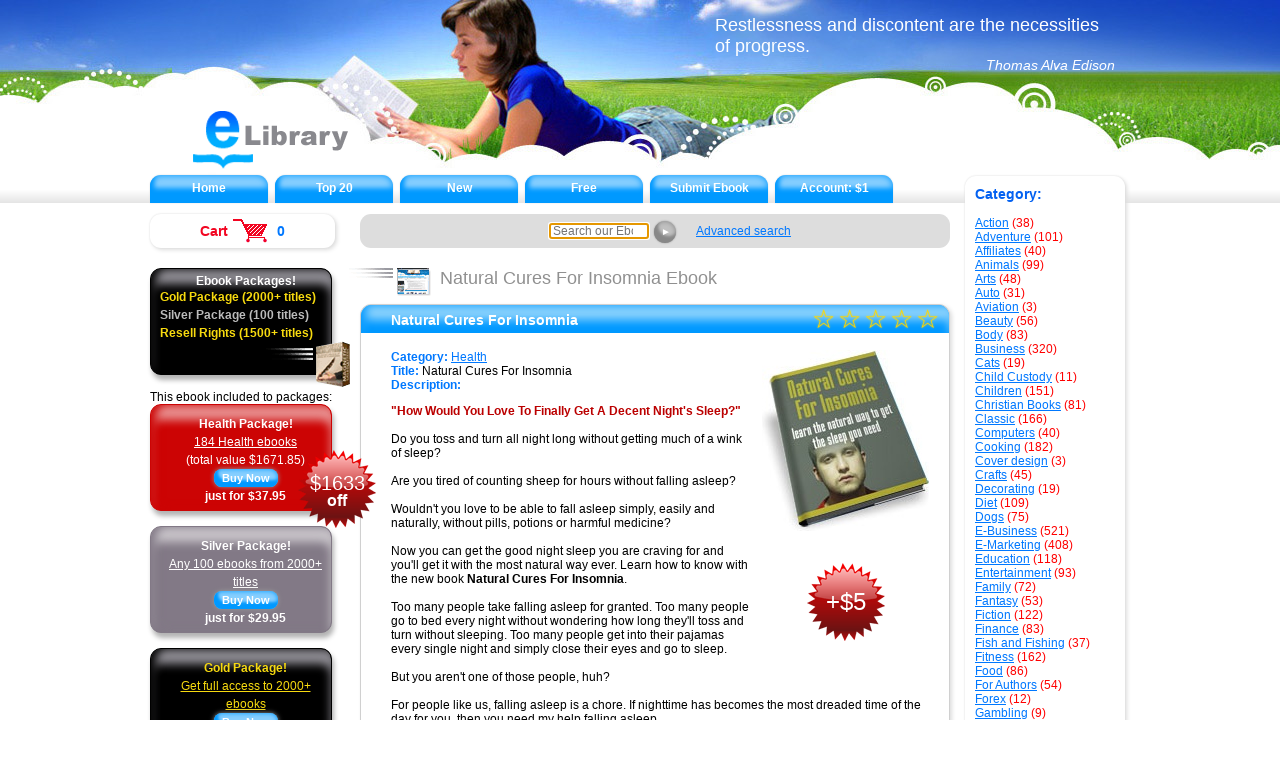

--- FILE ---
content_type: text/html; charset=UTF-8
request_url: https://e-library.us/Natural-Cures-For-Insomnia__ebooks16514.htm
body_size: 11824
content:


<!DOCTYPE html >
<html lang="en">
<head>
<meta charset="utf-8" />
<title>Natural Cures For Insomnia (Ebook)</title>
<script type="text/javascript">key="popular";json=[];au_ret_func="";img_server="https://f.e-library.us/"</script>
<link rel="stylesheet" href="css/style.css" />
<link rel="alternate" type="application/rss+xml" title="RSS" href = "./rss.xml" />
<meta name="viewport" content="width=device-width, initial-scale=1.0" />
<meta name="title" content="Natural Cures For Insomnia ebook. Health   ebooks. Price: 7.00 Buy here!" />
<meta name="description" content="Natural Cures For Insomnia ebook. Health   ebooks. Price: 7.00 Buy here!" />
<meta name="keywords" content="Natural Cures For Insomnia,, Health  ,elibrary,ebooks,ebook,pdf,pdf ebooks,buy ebook,download book,buy,download,read ebook,buy book,book,books" /></head><body >
<div class=top_d>
<a href="./"  title="eLibrary: Home" class=m_logo></a><form method=post action=/search.html name=search2><input name=q type=search autocomplete=on placeholder="Search our Ebooks"><div class=btn_c title="Click to search" onclick="document.forms.search2.submit();"><span>&#9658;</span></div></form>
<div class="btn_b acc"><div title="My account" onclick="location.href='account.php'"></div></div>
<div class="btn_b acc m_m"><div title="Open Menu" onclick="document.getElementById('cat').style.display=(document.getElementById('cat').style.display!='inline-block'?'inline-block':'none');"></div></div>
</div>

<div class=topbg><div class=d1>
<a href="./" class=logo title="eLibrary: Home"></a>
<div itemscope itemtype="http://schema.org/Organization" class=logo><a title="eLibrary: Home" itemprop="url" href="/"><img itemprop="logo" src="i/logo.png" alt="eLibrary logo" /></a></div>

<div class=citat>Restlessness and discontent are the necessities of progress.<div>Thomas Alva Edison</div></div><div class=but></div></div></div>

<div class=menu_bg><div class=menu_m><div class=menu><a class=s3db href="./">Home</a><a class=s3db href=top_rated.html title="Top Rated Ebooks">Top 20</a><a class=s3db href=new-ebook.htm>New</a><a class=s3db href=free-ebook.htm>Free</a><a class=s3db href=add.html>Submit Ebook</a><a class=s3db href=account.php>Account: <span id=acc_b></span></a></div></div></div>

<div class=main>

<div class=central>
<div class=search><form method=post action =/search.html name=search><input name=q type=search autocomplete=on autofocus placeholder="Search our Ebooks"><div class=btn_c2 title="Click to search" onclick="document.forms.search.submit();"><span>&#9658;</span></div></form><a href=/search.html rel=nofollow>Advanced search</a></div>

<div class=toptx><div class=top1></div><h1>Natural Cures For Insomnia Ebook</h1><div class=top2><!--p--></div><div class=top3></div></div>
<script>key="Natural Cures For Insomnia Health  ";id=16514; json[16514]={'t':"Natural Cures For Insomnia",'u':"http:\/\/buy-ebook.com\/natural-cures-for-insomnia\/",'r':null,'v':"0",'a':"",'p':"7.00",'i':0};</script><div itemscope itemtype="http://schema.org/Book"><meta itemprop="bookFormat" content="EBook"/>
<div class="itm1"><div class=itm2><div class=top_b>Natural Cures For Insomnia<div class=itm_rig><div id="rat1_16514"></div></div></div></div><div class=item42><div class=r_block><!--img--></div><b>Category:</b> <a href="/Health.htm" ><span itemprop="genre">Health</span></a> <div class=r_block><a  onclick='visits_counter(16514);f_to_stor(16514,"cart",50)' href='cart.php?id=2539' rel=nofollow  ><img itemprop="image" alt="Ebook cover: Natural Cures For Insomnia" src ="https://f.e-library.us/covers/16514.jpg"></a><br><br><span class='c bonus tooltip' onmouseover='f_action(this,16514,5,7.00)' onclick='f_action(this,16514,5,7.00)'>+$5</span></div><br><b>Title:</b> <span itemprop="name">Natural Cures For Insomnia</span><br>
		<b>Description:</b><br><div id='id16514' itemprop='description'><p><strong><span style="color: #bb0000;">"How Would You Love To Finally Get A Decent Night's Sleep?"</span></strong> <br /><br />Do you toss and turn all night long without getting much of a wink of sleep? <br /><br />Are you tired of counting sheep for hours without falling asleep? <br /><br />Wouldn't you love to be able to fall asleep simply, easily and naturally, without pills, potions or harmful medicine? <br /><br />Now you can get the good night sleep you are craving for and you'll get it with the most natural way ever. Learn how to know with the new book <strong>Natural Cures For Insomnia</strong>. <br /><br />Too many people take falling asleep for granted. Too many people go to bed every night without wondering how long they'll toss and turn without sleeping. Too many people get into their pajamas every single night and simply close their eyes and go to sleep. <br /><br />But you aren't one of those people, huh? <br /><br />For people like us, falling asleep is a chore. If nighttime has becomes the most dreaded time of the day for you, then you need my help falling asleep. <br /><br />You see, I've been helping people just like you fall asleep with an effective, natural method...and I can help you too. <br /><br />I used to sleep fine. When I was a kid and throughout most of my life, I was able to fall asleep quickly and I stayed asleep throughout the night. But a couple of years ago, that all came to an end. <br /><br />I think it started after I lost my job. When I get fired and my bills started piling up, I felt my stress level skyrocket. I didn't know what I was going to do and it was then that I started having problems sleeping. <br /><br />I thought it was normal to not be able to sleep properly with so much stress. I really didn't think anything of it. What surprised me though was after I found a job and the stress went away...I still couldn't sleep properly. <br /><br />It would normally take me close to an hour to fall asleep and no matter what time I went to sleep, I always woke up at the crack of dawn. As soon as the first rays of sunshine illuminated my bedroom, I was up and awake. Nothing I could do would let me fall back asleep. <br /><br />I tried everything I could think of to get a good night sleep. At first I started taking over the counter sleep or cold medicine, but they didn't help. I then went to see my doctor and he prescribed me pills. <br /><br />The pills worked and for a while I felt like I was in heaven. I was able to fall asleep within minutes of taking the pills and I slept well throughout the entire night. Almost exactly 8 hours after taking the pills, I would wake up and I felt great. <br /><br />The problem was that a week later, I started waking up not feeling so great. I found that the pills made me drowsy all the time. I started sleep walking at night and during the day I would fall asleep without any warning. I was constantly either trying to wake myself up and if I didn't take the pills, I couldn't sleep at all.</p>
<p align="center"><img src="http://f.e-library.net/covers/16514.jpg" /></p>
<p align="left">The straw that broke the camel's back was when I arrived at work one day and I had no recollection of having driven there. I was scared of what these pills were doing to me and I immediately flushed them all down the toilet. <br /><br />I had enough of modern cures, I wanted a solution to my insomnia that was safe and wouldn't harm my body. So I started reading about natural cures. To my surprise, there was a lot of information online about natural cures for sleeplessness. <br /><br />There was so much information in fact that I didn't know where to start, what I should try and what was the best way to get a good night sleep every single night. <br /><br />I started making a list of all the cures I found and figured there was no better way to test the theories than to try them on myself. <br /><br />And that's exactly what I did. <br /><br />I compiled a huge list of every cure I found and one by one I used them to fall asleep. <br /><br />Some of the cures were simple and some were downright stupid (I wouldn't recommend soaking your feet in warm water while trying to sleep, aside from everything else, it made me pee a lot). Unfortunately, most of the 'cures' didn't work at all. To be sure I was giving each cure a fair shake, I tried to try each treatment for at least week. Some (like the bowl of warm water for your feet) I tried less when it was obvious that they weren't viable options. <br /><br />Weeks and months went by and slowly I started seeing which remedies worked and which didn't. After what seemed like centuries, I found the cures that worked best and I used them religiously. I finally was able to sleep well night after night with no side effects at all. I'm telling you, the first week where I got a full 7 nights of sleep seemed better than my graduation night. I almost jumped up and kissed the sky afterwards. <br /><br />Insomnia isn't a joke at all. For those of us who understand the humiliating exhaustion that not being able to sleep brings, a natural cure is an honest to god birthday gift. <br /><br />If you can't sleep and wished more than anything in the world to shut your eyes and fall into a deep, deep sleep, I can help you. Let me teach you how to cure your insomnia safely, naturally and finally. <br /><br /><strong><span style="color: #bb0000;">Learn To Close Your Eyes And Go Right To Sleep</span></strong> <br /><br /><strong>Natural Cures For Insomnia</strong> will teach you everything you need to know to cure your insomnia. You'll learn every single natural way to help fall asleep. You'll see the methods that worked for me and you'll be able to understand which cure will work for you. <br /><br />If you believe your situation is hopeless and that you'll never get another good night sleep again then I implore you to read my book. If just one of these methods can give you a great night sleep, isn't it worth the read? <br /><br />Did you know how important a comfortable environment is to falling asleep? How the proper amount of air circulation can be key to falling asleep and staying asleep until your body is fully rested. <br /><br />Learn how the foods you eat, the types of sheets on your bed, even the frequency of your showers and the types of pajamas you wear can all have a significant affect your sleeping patterns (or lack there of). <br /><br />To sleep better, you need to understand what your body needs to fall asleep and how you can make sure those needs are accounted for. <strong>Natural Cures For Insomnia</strong> will help you realize how easy it really is to sleep. All you need to do is start reading it today. <br /><br />Learn all there is to know about your insomnia. Start today. <br /><br />Natural Cures For Insomnia Will Help You...</p>
<ul>
<li>Learn To Fall Asleep Every Single Night...And Stay Asleep Too!</li>
<li>Eat Right To Sleep Great!</li>
<li>Stay Positive Even If The Night Is Darker Than You Ever Imagined!</li>
<li>Understand What Your Body Is Trying To Tell You...And How You Can Listen So You Can Go Back To Sleep!</li>
<li>Realize What Cures Work And Which Cures Don't!</li>
</ul>
<p><strong>Sleep Better Starting Tonight!</strong> <br /><br /><strong>Natural Cures For Insomnia</strong> doesn't just compile a lists of the many different ways you can naturally cure yourself of your insomnia, but it explains how each methods works so you can be sure that the method you use is 100% right for you. One of the best things about using a natural method to put yourself to sleep is that there is no harm in trying a couple different methods, or even using a few of the cures simultaneously. Natural cures have no side effects and won't make you chemically or physically reliant on them like medicine, pills or other cures can. <br /><br />Only a natural cure can give you the restful night's sleep that you dream about. With <strong>Natural Cures For Insomnia</strong> you'll find at least one option that appeals to you. In most cases, people find multiple methods that they use to ensure their night's aren't spent tossing over and over again in their bed. Find the cure that you are most comfortable with and cure your insomnia once and for all. <br /><br />Once you discover the benefits that a natural cure has, you'll wonder why you spent so long unable to sleep. <br /><br />If you are having trouble sleeping, you know how horrible not sleeping can be. It effects every aspect of your life and turns you into a walking-zombie. <strong>Natural Cures For Insomnia</strong> will put the color back in your cheeks and help you close your eyes and sleep night after night after night. <br /><br /><strong>Natural Cures For Insomnia</strong> will help you sleep tonight. Learn how you can get that deep sleep you remember from your childhood. You can have it again, let me show you how. <br /><br /><br /></p>
<div style="border: 1px solid #000; margin: 20px; padding: 15px; background: #ffffee;"><strong>Table of Contents:<br /><br />Introduction <br />Being sure ... <br /></strong>
<ul>
<li>Who gets insomnia?</li>
</ul>
<strong>Why do you need sleep? <br />Curing Insomnia, Naturally</strong> <br />
<ul>
<li>Routine, Routine, Routine!</li>
<li>Room Conditions</li>
<li>Getting Comfortable in Bed</li>
</ul>
<strong>Exercising Your Way To Sleep <br />Tuneful Sleep <br />Sleeping Partners <br />Sleeping Scents <br />Be Careful What You Consume <br />Shower Time <br />Pushing Away Worries and Fears <br />Feng Shu i <br />Your Mode of Transport <br />Staying Positive and Strong <br /></strong>
<ul>
<li>Occupying Free Time</li>
</ul>
<strong>Your Work Habits</strong> <br />
<ul>
<li>Take A Deep Breath</li>
</ul>
<strong>Spa Treats <br />Acupuncture <br />A Holiday Might Work! <br />Conclusion</strong></div></div><div class=c><a  onclick='visits_counter(16514);f_to_stor(16514,"cart",50)' href='cart.php?id=2539' rel=nofollow  ><img alt="Ebook cover: Natural Cures For Insomnia" src ="https://f.e-library.us/covers/16514.jpg"></a></div><div style='text-align:center;'><a  onclick='visits_counter(16514);f_to_stor(16514,"cart",50)' href='cart.php?id=2539' rel=nofollow  ><div class='btn_b'>Add to Cart</div></a><b class=spc></b><div class=btn_g onclick='f_to_stor(16514,"wish_list",100);this.innerHTML="Added to Wish List"'>Add to Wish List</div><br><br></div><div class=clear></div></div><div class=item44><div style="float: right;"><!--item3--></div><span  itemprop="offers" itemscope itemtype="http://schema.org/Offer"><meta itemprop="priceCurrency" content="USD" /><meta itemprop="seller" content="e-library.us" /><meta itemprop="availability" content="in_stock" /><b>Price:</b> $<span itemprop="price">7.00</span></span><!--<br><b>Date:</b> 2009-06-10<br><b>Visits:</b> 874--><br><b>Ebook Type:</b> PDF<br><b>Rating:</b> <span id="rat2_16514" style="vertical-align:-7px;"></span><!--c3--></div></div>
</div>
<div class=itm1><div class=itm2><div class=top_b>Related Books:<div class=itm_rig><!--r--></div></div></div><div class=subitem><table style='border-width:0;'><tr><td><a href=The-All-Natural-Kidney-Health-Kidney-Function-Restoration-Program__ebooks31330.htm title="The All Natural Kidney Health & Kidney Function Restoration Program" ><img src=https://f.e-library.us/i/1.gif data-src=https://f.e-library.us/covers104/31330.jpg></a></td><td><a href=The-All-Natural-Kidney-Health-Kidney-Function-Restoration-Program__ebooks31330.htm title="The All Natural Kidney Health & Kidney Function Restoration Program" >The All Natural Kidney Health & Kidney Function Restoration Program</a><br>Author: Robert Galarowicz<br>Category: Remedies<br>Price: $67.00</td><td><a href=Natural-Herbal-Cures__ebooks17614.htm title="Natural Herbal Cures" ><img src=https://f.e-library.us/i/1.gif data-src=https://f.e-library.us/covers104/17614.jpg></a></td><td><a href=Natural-Herbal-Cures__ebooks17614.htm title="Natural Herbal Cures" >Natural Herbal Cures</a><br>Category: Health<br>Price: $37.00</td></tr><tr><td><a href=The-Natural-Secrets-to-a-Healthy-Brain-System__ebooks19632.htm title="The Natural Secrets to a Healthy Brain System" ><img src=https://f.e-library.us/i/1.gif data-src=https://f.e-library.us/covers104/19632.jpg></a></td><td><a href=The-Natural-Secrets-to-a-Healthy-Brain-System__ebooks19632.htm title="The Natural Secrets to a Healthy Brain System" >The Natural Secrets to a Healthy Brain System</a><br>Author: Nick Hodgson<br>Category: Health, Mind, Self Help<br>Price: $20.00</td><td><a href=Natural-Herbal-Cures-and-Remedies__ebooks19179.htm title="Natural Herbal Cures and Remedies" ><img src=https://f.e-library.us/i/1.gif data-src=https://f.e-library.us/covers104/19179.jpg></a></td><td><a href=Natural-Herbal-Cures-and-Remedies__ebooks19179.htm title="Natural Herbal Cures and Remedies" >Natural Herbal Cures and Remedies</a><br>Category: Health, Remedies<br>Price: $7.00</td></tr><tr><td><a href=Natural-Cures-For-The-Menopause__ebooks20318.htm title="Natural Cures For The Menopause" ><img src=https://f.e-library.us/i/1.gif data-src=https://f.e-library.us/covers104/20318.jpg></a></td><td><a href=Natural-Cures-For-The-Menopause__ebooks20318.htm title="Natural Cures For The Menopause" >Natural Cures For The Menopause</a><br>Category: Health, Women<br>Price: $7.00</td><td><a href=Natural-Depression-Cures__ebooks22441.htm title="Natural Depression Cures" ><img src=https://f.e-library.us/i/1.gif data-src=https://f.e-library.us/covers104/22441.jpg></a></td><td><a href=Natural-Depression-Cures__ebooks22441.htm title="Natural Depression Cures" >Natural Depression Cures</a><br>Category: Health, Psychology<br>Price: $4.95</td></tr><tr><td><a href=Sleep-Well-A-Natural-Remedy-Guide-for-Healthful-Sleep__ebooks24835.htm title="Sleep Well: A Natural Remedy Guide for Healthful Sleep" ><img src=https://f.e-library.us/i/1.gif data-src=https://f.e-library.us/covers104/24835.jpg></a></td><td><a href=Sleep-Well-A-Natural-Remedy-Guide-for-Healthful-Sleep__ebooks24835.htm title="Sleep Well: A Natural Remedy Guide for Healthful Sleep" >Sleep Well: A Natural Remedy Guide for Healthful Sleep</a><br>Category: Health, Self Help<br>Price: $7.00</td><td><a href=Healthy-Sleep-A-Guide-To-Natural-Sleep-Remedies-__ebooks24836.htm title="Healthy Sleep: A Guide To Natural Sleep Remedies!" ><img src=https://f.e-library.us/i/1.gif data-src=https://f.e-library.us/covers104/24836.jpg></a></td><td><a href=Healthy-Sleep-A-Guide-To-Natural-Sleep-Remedies-__ebooks24836.htm title="Healthy Sleep: A Guide To Natural Sleep Remedies!" >Healthy Sleep: A Guide To Natural Sleep Remedies!</a><br>Category: Health, Remedies, Self Help<br>Price: $7.00</td></tr></table></div></div>
<br><br>Site owner: <a href='javascript:ratcode(16514)'>Put the rating form on your site!</a><br>Listing wrong or need to be updated? <a rel='nofollow' href = '/add.php?id=16514'>Modify it.</a><script>window.onload=function() {f_to_stor(id,"views",50)}</script>
</div>
<div class=right>
	<div class=block id=cat><div class=cat_mob><h3>Popular:</h3><u class=a onclick="window.location.href='top_rated.html'">Top 20</u><br/><u class=a onclick="window.location.href='new-ebook.htm'">New</u><br/><u class=a onclick="window.location.href='free-ebook.htm'">Free</u><hr></div><h3>Category:</h3><br/><a href="Action.htm" title="Action ebooks">Action</a> (38)<br><a href="Adventure.htm" title="Adventure ebooks">Adventure</a> (101)<br><a href="Affiliates.htm" title="Affiliates ebooks">Affiliates</a> (40)<br><a href="Animals.htm" title="Animals ebooks">Animals</a> (99)<br><a href="Arts.htm" title="Arts ebooks">Arts</a> (48)<br><a href="Auto.htm" title="Auto ebooks">Auto</a> (31)<br><a href="Aviation.htm" title="Aviation ebooks">Aviation</a> (3)<br><a href="Beauty.htm" title="Beauty ebooks">Beauty</a> (56)<br><a href="Body.htm" title="Body ebooks">Body</a> (83)<br><a href="Business.htm" title="Business ebooks">Business</a> (320)<br><a href="Cats.htm" title="Cats ebooks">Cats</a> (19)<br><a href="Child-Custody.htm" title="Child Custody ebooks">Child Custody</a> (11)<br><a href="Children.htm" title="Children ebooks">Children</a> (151)<br><a href="Christian-Books.htm" title="Christian Books ebooks">Christian Books</a> (81)<br><a href="Classic.htm" title="Classic ebooks">Classic</a> (166)<br><a href="Computers.htm" title="Computers ebooks">Computers</a> (40)<br><a href="Cooking.htm" title="Cooking ebooks">Cooking</a> (182)<br><a href="Cover-design.htm" title="Cover design ebooks">Cover design</a> (3)<br><a href="Crafts.htm" title="Crafts ebooks">Crafts</a> (45)<br><a href="Decorating.htm" title="Decorating ebooks">Decorating</a> (19)<br><a href="Diet.htm" title="Diet ebooks">Diet</a> (109)<br><a href="Dogs.htm" title="Dogs ebooks">Dogs</a> (75)<br><a href="E-Business.htm" title="E-Business ebooks">E-Business</a> (521)<br><a href="E-Marketing.htm" title="E-Marketing ebooks">E-Marketing</a> (408)<br><a href="Education.htm" title="Education ebooks">Education</a> (118)<br><a href="Entertainment.htm" title="Entertainment ebooks">Entertainment</a> (93)<br><a href="Family.htm" title="Family ebooks">Family</a> (72)<br><a href="Fantasy.htm" title="Fantasy ebooks">Fantasy</a> (53)<br><a href="Fiction.htm" title="Fiction ebooks">Fiction</a> (122)<br><a href="Finance.htm" title="Finance ebooks">Finance</a> (83)<br><a href="Fish-and-Fishing.htm" title="Fish and Fishing ebooks">Fish and Fishing</a> (37)<br><a href="Fitness.htm" title="Fitness ebooks">Fitness</a> (162)<br><a href="Food.htm" title="Food ebooks">Food</a> (86)<br><a href="For-Authors.htm" title="For Authors ebooks">For Authors</a> (54)<br><a href="Forex.htm" title="Forex ebooks">Forex</a> (12)<br><a href="Gambling.htm" title="Gambling ebooks">Gambling</a> (9)<br><a href="Games.htm" title="Games ebooks">Games</a> (33)<br><a href="Garden.htm" title="Garden ebooks">Garden</a> (68)<br><a href="Golf.htm" title="Golf ebooks">Golf</a> (29)<br><a href="Green-Products.htm" title="Green Products ebooks">Green Products</a> (29)<br><a href="Health.htm" title="Health ebooks">Health</a> (466)<br><a href="History.htm" title="History ebooks">History</a> (31)<br><a href="Hobbies.htm" title="Hobbies ebooks">Hobbies</a> (71)<br><a href="Holidays.htm" title="Holidays ebooks">Holidays</a> (37)<br><a href="Home.htm" title="Home ebooks">Home</a> (123)<br><a href="Home-Business.htm" title="Home Business ebooks">Home Business</a> (118)<br><a href="Horror.htm" title="Horror ebooks">Horror</a> (23)<br><a href="Horse.htm" title="Horse ebooks">Horse</a> (21)<br><a href="How-To.htm" title="How To ebooks">How To</a> (137)<br><a href="Humor.htm" title="Humor ebooks">Humor</a> (32)<br><a href="Illustrated-Picture-Books.htm" title="Illustrated Picture Books ebooks">Illustrated Picture Books</a> (5)<br><a href="Internet.htm" title="Internet ebooks">Internet</a> (117)<br><a href="Investing.htm" title="Investing ebooks">Investing</a> (39)<br><a href="Jobs.htm" title="Jobs ebooks">Jobs</a> (71)<br><a href="Law-and-Legal.htm" title="Law and Legal ebooks">Law and Legal</a> (13)<br><a href="Management.htm" title="Management ebooks">Management</a> (15)<br><a href="Manuals.htm" title="Manuals ebooks">Manuals</a> (64)<br><a href="Marketing.htm" title="Marketing ebooks">Marketing</a> (24)<br><a href="Medicine.htm" title="Medicine ebooks">Medicine</a> (57)<br><a href="Men.htm" title="Men ebooks">Men</a> (43)<br><a href="Military.htm" title="Military ebooks">Military</a> (7)<br><a href="Mind.htm" title="Mind ebooks">Mind</a> (73)<br><a href="Music.htm" title="Music ebooks">Music</a> (53)<br><a href="Mystery.htm" title="Mystery ebooks">Mystery</a> (43)<br><a href="Nature.htm" title="Nature ebooks">Nature</a> (32)<br><a href="Nonfiction.htm" title="Nonfiction ebooks">Nonfiction</a> (70)<br><a href="Novels.htm" title="Novels ebooks">Novels</a> (32)<br><a href="Parenting.htm" title="Parenting ebooks">Parenting</a> (56)<br><a href="Philosophy.htm" title="Philosophy ebooks">Philosophy</a> (23)<br><a href="Photography.htm" title="Photography ebooks">Photography</a> (21)<br><a href="Poetry.htm" title="Poetry ebooks">Poetry</a> (25)<br><a href="Programming.htm" title="Programming ebooks">Programming</a> (30)<br><a href="Psychology.htm" title="Psychology ebooks">Psychology</a> (117)<br><a href="Real-Estate.htm" title="Real Estate ebooks">Real Estate</a> (36)<br><a href="Relationships.htm" title="Relationships ebooks">Relationships</a> (235)<br><a href="Religion.htm" title="Religion ebooks">Religion</a> (69)<br><a href="Remedies.htm" title="Remedies ebooks">Remedies</a> (70)<br><a href="Romance.htm" title="Romance ebooks">Romance</a> (66)<br><a href="SEO-and-Promotion.htm" title="SEO and Promotion ebooks">SEO and Promotion</a> (60)<br><a href="Science.htm" title="Science ebooks">Science</a> (17)<br><a href="Science-Fiction.htm" title="Science Fiction ebooks">Science Fiction</a> (27)<br><a href="Self-Defense.htm" title="Self Defense ebooks">Self Defense</a> (35)<br><a href="Self-Help.htm" title="Self Help ebooks">Self Help</a> (284)<br><a href="Spirituality.htm" title="Spirituality ebooks">Spirituality</a> (65)<br><a href="Sports.htm" title="Sports ebooks">Sports</a> (73)<br><a href="Thrillers.htm" title="Thrillers ebooks">Thrillers</a> (40)<br><a href="Travel.htm" title="Travel ebooks">Travel</a> (78)<br><a href="Wedding.htm" title="Wedding ebooks">Wedding</a> (21)<br><a href="Weight-Loss.htm" title="Weight Loss ebooks">Weight Loss</a> (97)<br><a href="Women.htm" title="Women ebooks">Women</a> (120)<br><a href="Young-Adult.htm" title="Young Adult ebooks">Young Adult</a> (32)<br><div class=cat_mob><hr><u class=a onclick="document.getElementById('cat').style.display='none';">Hide Menu</u></div></div>
	<!--<div class=block id=relat><h3>Related E-Books</h3><iframe id=cbads1 scrolling=no frameborder=0 style="border-width:0;margin:0px;padding:0px;width:140px;height:1600px;overflow:hidden;"></iframe></div>
	<script>document.getElementById("cbads1").setAttribute('data-src','//cbads.com/ads.php?a=artdhtml&lc=0F9FFF&af=3&f=1&key='+key);</script>-->
</div>
<!--left-->
<div class=left>
	<div class="block cntr cart" id=cart><a href=cart.php class=h4><b class=red>Cart</b><div class=c_img></div><b id=cart_num> </b></a></div>
	<div class='inf iblk' id=member><div style="text-align:center;">Ebook Packages!</div><div><a href=ebook_packages.html#g>Gold Package (2000+ titles)</a><a href=ebook_packages.html#s>Silver Package (100 titles)</a><a href=resell-rights-ebooks.php>Resell Rights (1500+ titles)</a><!--<a href= rel=nofollow target=_blank>PLR products (10000+)</a>--></div><div style="position:absolute;left:115px;bottom:8px;width:51px;height:25px;background:url(i/items3.png);display:inline-block;"></div><div style="position:absolute;left:165px;bottom:-14px;width:34px;height:47px;background:url(i/items3.png) -112px -57px;display:inline-block;"></div></div>
	This ebook included to packages:<div class='inf ired c catpack'><b>Health Package!</b><br><u class=tooltip onclick='f_pack("Health")'>184 Health ebooks <i>Click here to see the full list of these ebooks</i></u><br>(total value $1671.85)<br><div class='btn_b h18 tooltip' onclick='window.location.href="ebook_packages.php?pay=Health";f_pay_tx(this)' onmouseover='f_pay_tx(this)'>Buy Now</div><br><b>just for $37.95</b><br><span class='off'>$1633<br><b>off</b></span></div><div class='inf isil c catpack'><b>Silver Package!</b><br><u class=tooltip onclick='f_pack("Silver")'>Any 100 ebooks from 2000+ titles <i>Click here to see the full list of these ebooks</i></u><br><div class='btn_b h18 tooltip' onclick='window.location.href="ebook_packages.php?pay=Silver";f_pay_tx(this)' onmouseover='f_pay_tx(this)'>Buy Now</div><br><b>just for $29.95</b></div><div class='inf iblk c catpack' style='color:#F7DA0F;'><b style='color:#F7DA0F;'>Gold Package!</b><br><u class=tooltip onclick='f_pack("Gold")'>Get full access to 2000+ ebooks <i>Click here to see the full list of these ebooks</i></u><br><div class='btn_b h18 tooltip' onclick='window.location.href="ebook_packages.php?pay=Gold";f_pay_tx(this)' onmouseover='f_pay_tx(this)'>Buy Now</div><br><b>just for $49.95</b><br></div>
	<div class='inf isil' id=newsl><b style="font-size: 10px">Want to learn about new ebooks?</b><b>Subscribe to our Newsletter:</b><form id=nwsl action="/newsletter_1.php" method=post name=news target=ajax><input name=cemail onfocus="document.forms.news.man.value=1;" type=email placeholder="Your Email"><input name=man type=hidden><div class="btn_b h18" onclick=f_news()>Sign Up</div></form><a href="/rss.xml" target="_blank" class=rss title="New ebook RSS feed" rel=nofollow></a><div style="width:140px;height:57px;background:url(i/items3.png);position:absolute;left:58px;bottom:-25px;"></div></div>
	<br/><br/>
	

<!--https://vacationrentals.website/affiliate-program.html block-->
	<div class="block cntr" id=cbadsif>
	<iframe data-src="https://cbads.com/ads.php?id=2&itw=200&change=5&margin=20" style="width:160px;height:720px;box-sizing: border-box;min-height: 220px;" marginwidth="0" marginheight="0" border="0" frameborder="0" scrolling"no"></iframe>
	<a target="_blank"  href="https://vacationrentals.website/#coupon=PROMO&a_id=2&referer=https://e-library.us" style="position:relative;bottom:3px;right:4px;text-decoration:none;color:#3E95EA;font:12px Arial;width:100%;display:block;text-align:right;" title="Book your vacation rentals here and save 8% with a coupon: PROMO!">Vacation Rentals</a>
	</div>
<!--end https://vacationrentals.website/affiliate-program.html block-->

	
	

	<br/><br/>
	<!--<div class="block cntr" id=adsens><script async src="//pagead2.googlesyndication.com/pagead/js/adsbygoogle.js"></script><ins class="adsbygoogle" style="display:inline-block;width:160px;height:600px" data-ad-client="ca-pub-3841787588316075" data-ad-slot="4618313204"></ins><script>(adsbygoogle = window.adsbygoogle || []).push({});</script></div>-->
	<div id=wish_list data-isvis-func="f_from_stor0(1,'wish_list','Your Wish List')"></div>
	<div id=opens data-isvis-func="f_from_stor0(1,'opens','Your Recently Opened Items')"></div>
	<div id=views data-isvis-func="f_from_stor0(1,'views','Your Recently Viewed Items')"></div>
	<div class="block cntr" id=award><h3>eLibrary Awards:</h3><br/>Date: 3/5/2008<br/>From: World Wide Web Awards&trade;<br/><a href=/awards.html rel=nofollow><b>E-Library</b> has been selected to receive the World Wide Web Awards&trade; <b>"Gold"</b>Award.<br/><div style="width:128px;height:126px;display:inline-block;" id="awardi" data-isvis-func="document.getElementById('awardi').style.background='url(i/items2.png)';"></div></a><br/>The World Wide Web Gold Award represents web presence at its best.</div>
	<div class="block cntr" id=mist><span class=h3>Mistake found?</span><p>Select spelling error with your mouse and press Esc</p></div>
	

</div>
<div class=clear></div>
</div>
<!--<div id=adsens4><script async src="//pagead2.googlesyndication.com/pagead/js/adsbygoogle.js"></script><ins class="adsbygoogle"     style="display:inline-block;width:320px;height:100px"     data-ad-client="ca-pub-3841787588316075"     data-ad-slot="8304586009"></ins><script>(adsbygoogle = window.adsbygoogle || []).push({});</script></div>-->
<div class=fut><div>&#9679;<a href ="./">Home</a> &#9679;<a href=/search.html rel=nofollow>Advanced search</a> &#9679;<a href=top_rated.html>Top Rated</a> &#9679;<a href=popular-ebook.htm>Popular</a> &#9679;<a href=new-ebook.htm>New</a> &#9679;<a href=free-ebook.htm>Free</a> &#9679;<a href=add.html>Add Your Ebook</a> &#9679;<a href=modify.html rel=nofollow>Modify Your Listing</a><p>&#9679;<a href=authors.html>Authors List</a> &#9679;<a href=For-Authors.htm>For Authors</a> &#9679;<a href=Cover-design.htm>Cover design</a> &#9679;<a href=disclaimer.html rel=nofollow>Privacy & Terms & Copyrights</a> &#9679;<a href=resell-rights-ebooks.php>Resell Rights</a> &#9679;<a href=http://cbads.com/ rel=nofollow>Affiliates</a> &#9679;<a href=contacts.html rel=nofollow>Contact</a><p>Copyright &copy; 2002 - 2025 eLibrary</div></div>
<div id=dmsg onclick="f_big_cls()" style="display:none;"></div><div id=dmsg2 onclick="f_big_cls2()" style="display:none;z-index:31;"></div>
<iframe id=ajax name=ajax></iframe><div id=ratc></div><div id=totop>&#9679;<a href="#">&#9679;<span>&#9650;</span></a></div>
<script src="js/scripts.js"></script>
<script src="js/authorize.js"></script>
<script src="js/stat.js"></script>
<!--
<script src="//s7.addthis.com/js/300/addthis_widget.js#pubid=ra-53d36ccd4e46ead5"></script>

 ClickBank Trust Badge 
<script src='//cbtb.clickbank.net/?vendor=artdhtml&theme=WHITE&position=BOTTOM_LEFT'></script>

<script src="https://silentcomputer.ru/adm/wildberry.php?new_orders=1" async></script>
<script src="https://silentcomputer.ru/adm/ozon.php?new_orders_o=1" async></script>
<script src="https://silentcomputer.ru/adm/ya_market.php?new_orders_y=1" async></script>

-->

<!-- Google tag (gtag.js) -->
<script async src="https://www.googletagmanager.com/gtag/js?id=G-3J6S72Q4LT"></script><script>window.dataLayer = window.dataLayer || [];function gtag(){dataLayer.push(arguments);}gtag('js',new Date());gtag('config','G-3J6S72Q4LT');</script>


</body></html>

--- FILE ---
content_type: application/javascript; charset=utf-8
request_url: https://e-library.us/js/authorize.js
body_size: 5900
content:
t_sign="";
btn_goog='<img onclick=f_sign("google") src="i/icons/google.png" title="google" style="width:64px;height:64px;"/>'
btn_other='<img onclick=f_sign("facebook") src="i/icons/facebook.png" title="facebook" /><img onclick=f_sign("linkedin") src="i/icons/linkedin.png" title="linkedin" /><img onclick=f_sign("openid") src="i/icons/openid.png" title="openid" /><img onclick=f_sign("flickr") src="i/icons/flickr.png" title="flickr" /><!--<img onclick=f_sign("yahoo") src="i/icons/yahoo.png" title="yahoo" /><img onclick=f_sign("myspace") src="i/icons/myspace.png" title="myspace" />--><img onclick=f_sign("blogger") src="i/icons/blogger.png" title="blogger" /><img onclick=f_sign("wordpress") src="i/icons/wordpress.png" title="wordpress" /><img onclick=f_sign("twitter") src="i/icons/twitter.png" title="twitter" /><img onclick=f_sign("livejournal") src="i/icons/livejournal.png" title="livejournal" />'
btn_goog=btn_other='';
nm_tx='Your Name<br/><input name="name" id="name" type="text" required><br/>'
em_tx='Email address<br/><input name="email" id="email" type="email" required><br/>'
ps_tx='Password<br/><input name="password" id="password" type="password" required><br/>'
sig_bonus="<div class=c>You will get <b class=red>$1.00</b> in your eLibrary account just for signing up.</div><br>"
log_tx='<a href=# onclick="f_my_show()">Or use your eLibrary account:</a><br/><br/>'
reg_tx='<b>Register new account:</b><br/><br/>'
forg_tx='<b>Forgotten your password?</b><br/><br/>To reset your password enter your email address. We will then send you an email with further instructions you should follow to complete the process.<br/>'
t1_tx='<form style="text-align:left;width:180px;margin:auto;" onsubmit="return f_my_send()">'
t2_tx='<span id="my_msg" class="red"></span><br/><input type="submit" value="Sign In"></form><br/><a href="#" onclick="f_my_signin()">Sign In</a> &nbsp;&nbsp;| &nbsp;&nbsp;New? <a href="#" onclick="f_my_signup()">Create your account</a> &nbsp;&nbsp;| &nbsp;&nbsp;<a href="#" onclick="f_my_forgot()">Forgotten your password?</a><br/><br/>'
remail="";

function f_my_show(){document.getElementById("my_f").style.display="block";my_show=1;}

log_reg="l";
function f_my_send (){
	eml=document.getElementById("email").value;	remail=eml;
	psw=(document.getElementById("password")!=null ? document.getElementById("password").value : "")
	name=(document.getElementById("name")!=null ? document.getElementById("name").value : "")
	f_scr("auth_my.php?a="+log_reg+"&e="+eml+"&p="+psw+"&n="+name+"&pg="+location.pathname.substr(1).replace(".htm",".")+"&au_ret_func="+au_ret_func)
	return false
}
uname=""
function f_my_signup (){
	my_tx=t1_tx+reg_tx+nm_tx.replace('id="name"','id="name" value="'+uname+'"')+em_tx.replace('id="email"','id="email" value="'+remail+'"')+ps_tx+t2_tx.replace("Sign In","Register")
	document.getElementById("my_acc").innerHTML=my_tx
	log_reg="r"
}
function f_my_forgot (){
	my_tx=t1_tx+forg_tx+em_tx.replace('id="email"','id="email" value="'+remail+'"')+t2_tx.replace("Sign In","Send")
	document.getElementById("my_acc").innerHTML=my_tx
	log_reg="f"
}
//my_show=0;
my_show=1;
function f_my_signin (){
	log_tx='';
	my_tx=log_tx+'<div id="my_f" '+(my_show==1?'':'style="display:none;"')+'>'+t1_tx+em_tx+ps_tx+t2_tx+'</div>';//login
	document.getElementById("my_acc").innerHTML=my_tx
	log_reg="l"
}

function f_sign_start (msg1,msg2,bg_close,btn_close){
	//t_sign='<div style="text-align:center;"><h3>Sign In</h3>'+sig_bonus+'<b>'+msg1+'</b><div class="providers">'+btn_goog+'<br>'+msg2+'<br>Or sign-in with one of these providers:<br>'+btn_other+'</div><br/><div id="my_acc"></div></div>';
	t_sign='<div style="text-align:center;"><h3>Sign In</h3>'+sig_bonus+'<div id="my_acc"></div></div>';
	f_msg(t_sign,bg_close,btn_close)
	f_my_signin ()
}

function f_sign (idp){
	switch( idp ){
	case "google"  : case "twitter" : case "yahoo" : case "facebook": case "aol" : case "vimeo" : case "myspace" : case "tumblr" : case "lastfm" : case "twitter" : case "linkedin" : 
		start_auth( "?provider=" + idp );
		break; 
	case "wordpress" : case "blogger" : case "flickr" :  case "livejournal" :  case "openid" : 
		idt= "Please enter your username";idw=220;
		if( idp == "blogger" ){idt="Please enter your blog name" ;}
		if( idp == "openid" ){idt="Please enter your OpenID URL" ;idw=350;}
		t_sign2='<div style="text-align:center;"><h3>Sign In</h3><img onclick=f_sign("' + idp + '") src="i/icons/' + idp + '.png" title="google" /><br/><h4>'+idt+'</4><br/><input type="text" name="openidun" id="openidun" style="padding: 5px; margin:7px;border: 1px solid #999;width:'+idw+'px;" /><br><input type="button" value="Login" onclick=f_sign2("'+idp+'") style="height:33px;width:85px;" /><br /><a href="javascript:f_msg(t_sign,0,0)">Back</a></div>';
		f_msg(t_sign2,0,0)
		break;
	default: alert( "u no fun" );
	}
}
//function start_auth( params ){window.open("auth.php"+params + "&au_ret_func="+au_ret_func+"&_ts=" + (new Date()).getTime()+"&return_to="+location.href.split("#")[0], "sing_on", "location=0,status=0,scrollbars=1,width=800,height=500"); }
function start_auth( params ){window.open("auth.php"+params + "&au_ret_func="+au_ret_func+"&_ts=" + (new Date()).getTime(), "sing_on", "location=0,status=0,scrollbars=1,width=800,height=500"); }

function f_sign2 (idp){
	oi = un = document.getElementById("openidun").value; 
	if( ! un ){alert( "Put your username or blog name on this input field." );return false;}
	switch( idp ){ 
		case "wordpress" : oi = "http://" + un + ".wordpress.com"; break;
		case "livejournal" : oi = "http://" + un + ".livejournal.com"; break;
		case "blogger" : oi = "http://" + un + ".blogspot.com"; break;
		case "flickr" : oi = "http://www.flickr.com/photos/" + un + "/"; break;   
	}
	start_auth( "?provider=OpenID&openid_identifier=" + escape( oi ) ); 
}